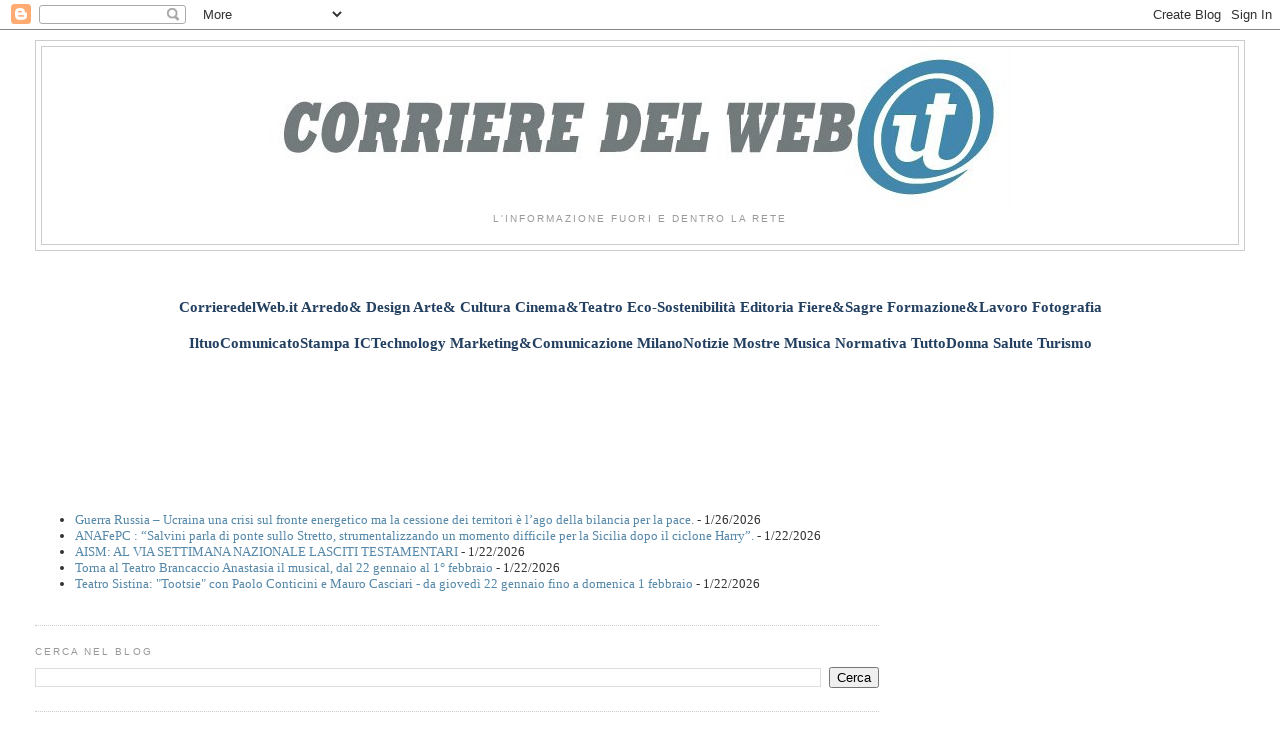

--- FILE ---
content_type: text/html; charset=utf-8
request_url: https://www.google.com/recaptcha/api2/aframe
body_size: 266
content:
<!DOCTYPE HTML><html><head><meta http-equiv="content-type" content="text/html; charset=UTF-8"></head><body><script nonce="60246xaTTolPbEjacFf5xg">/** Anti-fraud and anti-abuse applications only. See google.com/recaptcha */ try{var clients={'sodar':'https://pagead2.googlesyndication.com/pagead/sodar?'};window.addEventListener("message",function(a){try{if(a.source===window.parent){var b=JSON.parse(a.data);var c=clients[b['id']];if(c){var d=document.createElement('img');d.src=c+b['params']+'&rc='+(localStorage.getItem("rc::a")?sessionStorage.getItem("rc::b"):"");window.document.body.appendChild(d);sessionStorage.setItem("rc::e",parseInt(sessionStorage.getItem("rc::e")||0)+1);localStorage.setItem("rc::h",'1769531738983');}}}catch(b){}});window.parent.postMessage("_grecaptcha_ready", "*");}catch(b){}</script></body></html>